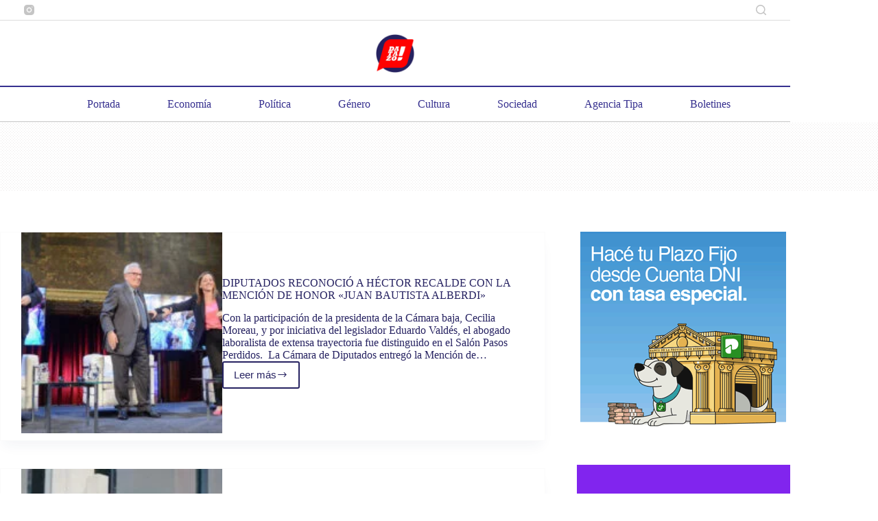

--- FILE ---
content_type: text/html; charset=UTF-8
request_url: https://quedatazo.com/tag/mencion-de-honor/
body_size: 18373
content:
<!doctype html>
<html lang="es">
<head>
	
	<meta charset="UTF-8">
	<meta name="viewport" content="width=device-width, initial-scale=1, maximum-scale=5, viewport-fit=cover">
	<link rel="profile" href="https://gmpg.org/xfn/11">

	<meta name='robots' content='index, follow, max-image-preview:large, max-snippet:-1, max-video-preview:-1' />

	<!-- This site is optimized with the Yoast SEO plugin v26.8 - https://yoast.com/product/yoast-seo-wordpress/ -->
	<title>Mención de honor archivos - Datazo Argentina</title>
	<link rel="canonical" href="https://quedatazo.com/tag/mencion-de-honor/" />
	<meta property="og:locale" content="es_ES" />
	<meta property="og:type" content="article" />
	<meta property="og:title" content="Mención de honor archivos - Datazo Argentina" />
	<meta property="og:url" content="https://quedatazo.com/tag/mencion-de-honor/" />
	<meta property="og:site_name" content="Datazo Argentina" />
	<meta name="twitter:card" content="summary_large_image" />
	<meta name="twitter:site" content="@datazoar" />
	<script type="application/ld+json" class="yoast-schema-graph">{"@context":"https://schema.org","@graph":[{"@type":"CollectionPage","@id":"https://quedatazo.com/tag/mencion-de-honor/","url":"https://quedatazo.com/tag/mencion-de-honor/","name":"Mención de honor archivos - Datazo Argentina","isPartOf":{"@id":"https://quedatazo.com/#website"},"primaryImageOfPage":{"@id":"https://quedatazo.com/tag/mencion-de-honor/#primaryimage"},"image":{"@id":"https://quedatazo.com/tag/mencion-de-honor/#primaryimage"},"thumbnailUrl":"https://quedatazo.com/wp-content/uploads/2022/10/17-10-22-mencion-de-honor.jpg","breadcrumb":{"@id":"https://quedatazo.com/tag/mencion-de-honor/#breadcrumb"},"inLanguage":"es"},{"@type":"ImageObject","inLanguage":"es","@id":"https://quedatazo.com/tag/mencion-de-honor/#primaryimage","url":"https://quedatazo.com/wp-content/uploads/2022/10/17-10-22-mencion-de-honor.jpg","contentUrl":"https://quedatazo.com/wp-content/uploads/2022/10/17-10-22-mencion-de-honor.jpg","width":720,"height":420},{"@type":"BreadcrumbList","@id":"https://quedatazo.com/tag/mencion-de-honor/#breadcrumb","itemListElement":[{"@type":"ListItem","position":1,"name":"Portada","item":"https://quedatazo.com/"},{"@type":"ListItem","position":2,"name":"Mención de honor"}]},{"@type":"WebSite","@id":"https://quedatazo.com/#website","url":"https://quedatazo.com/","name":"Datazo Argentina","description":"Videos de Economía | Política | Cultura | Género","publisher":{"@id":"https://quedatazo.com/#organization"},"potentialAction":[{"@type":"SearchAction","target":{"@type":"EntryPoint","urlTemplate":"https://quedatazo.com/?s={search_term_string}"},"query-input":{"@type":"PropertyValueSpecification","valueRequired":true,"valueName":"search_term_string"}}],"inLanguage":"es"},{"@type":"Organization","@id":"https://quedatazo.com/#organization","name":"Datazo","url":"https://quedatazo.com/","logo":{"@type":"ImageObject","inLanguage":"es","@id":"https://quedatazo.com/#/schema/logo/image/","url":"https://quedatazo.com/wp-content/uploads/2019/07/logo-Datazo.png","contentUrl":"https://quedatazo.com/wp-content/uploads/2019/07/logo-Datazo.png","width":320,"height":320,"caption":"Datazo"},"image":{"@id":"https://quedatazo.com/#/schema/logo/image/"},"sameAs":["https://www.facebook.com/DatazoAR/","https://x.com/datazoar","https://www.instagram.com/datazoarg/","https://www.youtube.com/channel/UCJs9i0k42k4qFSFlTc-7mQw"]}]}</script>
	<!-- / Yoast SEO plugin. -->


<link rel='dns-prefetch' href='//fonts.googleapis.com' />
<link rel="alternate" type="application/rss+xml" title="Datazo Argentina &raquo; Feed" href="https://quedatazo.com/feed/" />
<link rel="alternate" type="application/rss+xml" title="Datazo Argentina &raquo; Feed de los comentarios" href="https://quedatazo.com/comments/feed/" />
<link rel="alternate" type="application/rss+xml" title="Datazo Argentina &raquo; Etiqueta Mención de honor del feed" href="https://quedatazo.com/tag/mencion-de-honor/feed/" />
		<!-- This site uses the Google Analytics by ExactMetrics plugin v8.11.1 - Using Analytics tracking - https://www.exactmetrics.com/ -->
							<script src="//www.googletagmanager.com/gtag/js?id=G-F86ZNKXXN8"  data-cfasync="false" data-wpfc-render="false" async></script>
			<script data-cfasync="false" data-wpfc-render="false">
				var em_version = '8.11.1';
				var em_track_user = true;
				var em_no_track_reason = '';
								var ExactMetricsDefaultLocations = {"page_location":"https:\/\/quedatazo.com\/tag\/mencion-de-honor\/"};
								if ( typeof ExactMetricsPrivacyGuardFilter === 'function' ) {
					var ExactMetricsLocations = (typeof ExactMetricsExcludeQuery === 'object') ? ExactMetricsPrivacyGuardFilter( ExactMetricsExcludeQuery ) : ExactMetricsPrivacyGuardFilter( ExactMetricsDefaultLocations );
				} else {
					var ExactMetricsLocations = (typeof ExactMetricsExcludeQuery === 'object') ? ExactMetricsExcludeQuery : ExactMetricsDefaultLocations;
				}

								var disableStrs = [
										'ga-disable-G-F86ZNKXXN8',
									];

				/* Function to detect opted out users */
				function __gtagTrackerIsOptedOut() {
					for (var index = 0; index < disableStrs.length; index++) {
						if (document.cookie.indexOf(disableStrs[index] + '=true') > -1) {
							return true;
						}
					}

					return false;
				}

				/* Disable tracking if the opt-out cookie exists. */
				if (__gtagTrackerIsOptedOut()) {
					for (var index = 0; index < disableStrs.length; index++) {
						window[disableStrs[index]] = true;
					}
				}

				/* Opt-out function */
				function __gtagTrackerOptout() {
					for (var index = 0; index < disableStrs.length; index++) {
						document.cookie = disableStrs[index] + '=true; expires=Thu, 31 Dec 2099 23:59:59 UTC; path=/';
						window[disableStrs[index]] = true;
					}
				}

				if ('undefined' === typeof gaOptout) {
					function gaOptout() {
						__gtagTrackerOptout();
					}
				}
								window.dataLayer = window.dataLayer || [];

				window.ExactMetricsDualTracker = {
					helpers: {},
					trackers: {},
				};
				if (em_track_user) {
					function __gtagDataLayer() {
						dataLayer.push(arguments);
					}

					function __gtagTracker(type, name, parameters) {
						if (!parameters) {
							parameters = {};
						}

						if (parameters.send_to) {
							__gtagDataLayer.apply(null, arguments);
							return;
						}

						if (type === 'event') {
														parameters.send_to = exactmetrics_frontend.v4_id;
							var hookName = name;
							if (typeof parameters['event_category'] !== 'undefined') {
								hookName = parameters['event_category'] + ':' + name;
							}

							if (typeof ExactMetricsDualTracker.trackers[hookName] !== 'undefined') {
								ExactMetricsDualTracker.trackers[hookName](parameters);
							} else {
								__gtagDataLayer('event', name, parameters);
							}
							
						} else {
							__gtagDataLayer.apply(null, arguments);
						}
					}

					__gtagTracker('js', new Date());
					__gtagTracker('set', {
						'developer_id.dNDMyYj': true,
											});
					if ( ExactMetricsLocations.page_location ) {
						__gtagTracker('set', ExactMetricsLocations);
					}
										__gtagTracker('config', 'G-F86ZNKXXN8', {"forceSSL":"true"} );
										window.gtag = __gtagTracker;										(function () {
						/* https://developers.google.com/analytics/devguides/collection/analyticsjs/ */
						/* ga and __gaTracker compatibility shim. */
						var noopfn = function () {
							return null;
						};
						var newtracker = function () {
							return new Tracker();
						};
						var Tracker = function () {
							return null;
						};
						var p = Tracker.prototype;
						p.get = noopfn;
						p.set = noopfn;
						p.send = function () {
							var args = Array.prototype.slice.call(arguments);
							args.unshift('send');
							__gaTracker.apply(null, args);
						};
						var __gaTracker = function () {
							var len = arguments.length;
							if (len === 0) {
								return;
							}
							var f = arguments[len - 1];
							if (typeof f !== 'object' || f === null || typeof f.hitCallback !== 'function') {
								if ('send' === arguments[0]) {
									var hitConverted, hitObject = false, action;
									if ('event' === arguments[1]) {
										if ('undefined' !== typeof arguments[3]) {
											hitObject = {
												'eventAction': arguments[3],
												'eventCategory': arguments[2],
												'eventLabel': arguments[4],
												'value': arguments[5] ? arguments[5] : 1,
											}
										}
									}
									if ('pageview' === arguments[1]) {
										if ('undefined' !== typeof arguments[2]) {
											hitObject = {
												'eventAction': 'page_view',
												'page_path': arguments[2],
											}
										}
									}
									if (typeof arguments[2] === 'object') {
										hitObject = arguments[2];
									}
									if (typeof arguments[5] === 'object') {
										Object.assign(hitObject, arguments[5]);
									}
									if ('undefined' !== typeof arguments[1].hitType) {
										hitObject = arguments[1];
										if ('pageview' === hitObject.hitType) {
											hitObject.eventAction = 'page_view';
										}
									}
									if (hitObject) {
										action = 'timing' === arguments[1].hitType ? 'timing_complete' : hitObject.eventAction;
										hitConverted = mapArgs(hitObject);
										__gtagTracker('event', action, hitConverted);
									}
								}
								return;
							}

							function mapArgs(args) {
								var arg, hit = {};
								var gaMap = {
									'eventCategory': 'event_category',
									'eventAction': 'event_action',
									'eventLabel': 'event_label',
									'eventValue': 'event_value',
									'nonInteraction': 'non_interaction',
									'timingCategory': 'event_category',
									'timingVar': 'name',
									'timingValue': 'value',
									'timingLabel': 'event_label',
									'page': 'page_path',
									'location': 'page_location',
									'title': 'page_title',
									'referrer' : 'page_referrer',
								};
								for (arg in args) {
																		if (!(!args.hasOwnProperty(arg) || !gaMap.hasOwnProperty(arg))) {
										hit[gaMap[arg]] = args[arg];
									} else {
										hit[arg] = args[arg];
									}
								}
								return hit;
							}

							try {
								f.hitCallback();
							} catch (ex) {
							}
						};
						__gaTracker.create = newtracker;
						__gaTracker.getByName = newtracker;
						__gaTracker.getAll = function () {
							return [];
						};
						__gaTracker.remove = noopfn;
						__gaTracker.loaded = true;
						window['__gaTracker'] = __gaTracker;
					})();
									} else {
										console.log("");
					(function () {
						function __gtagTracker() {
							return null;
						}

						window['__gtagTracker'] = __gtagTracker;
						window['gtag'] = __gtagTracker;
					})();
									}
			</script>
							<!-- / Google Analytics by ExactMetrics -->
		<style id='wp-img-auto-sizes-contain-inline-css'>
img:is([sizes=auto i],[sizes^="auto," i]){contain-intrinsic-size:3000px 1500px}
/*# sourceURL=wp-img-auto-sizes-contain-inline-css */
</style>

<link rel='stylesheet' id='blocksy-dynamic-global-css' href='https://quedatazo.com/wp-content/uploads/blocksy/css/global.css?ver=93096' media='all' />
<link rel='stylesheet' id='wp-block-library-css' href='https://quedatazo.com/wp-includes/css/dist/block-library/style.min.css?ver=c13e78990e7cf65844ef890ce6f697bb' media='all' />
<style id='global-styles-inline-css'>
:root{--wp--preset--aspect-ratio--square: 1;--wp--preset--aspect-ratio--4-3: 4/3;--wp--preset--aspect-ratio--3-4: 3/4;--wp--preset--aspect-ratio--3-2: 3/2;--wp--preset--aspect-ratio--2-3: 2/3;--wp--preset--aspect-ratio--16-9: 16/9;--wp--preset--aspect-ratio--9-16: 9/16;--wp--preset--color--black: #000000;--wp--preset--color--cyan-bluish-gray: #abb8c3;--wp--preset--color--white: #ffffff;--wp--preset--color--pale-pink: #f78da7;--wp--preset--color--vivid-red: #cf2e2e;--wp--preset--color--luminous-vivid-orange: #ff6900;--wp--preset--color--luminous-vivid-amber: #fcb900;--wp--preset--color--light-green-cyan: #7bdcb5;--wp--preset--color--vivid-green-cyan: #00d084;--wp--preset--color--pale-cyan-blue: #8ed1fc;--wp--preset--color--vivid-cyan-blue: #0693e3;--wp--preset--color--vivid-purple: #9b51e0;--wp--preset--color--palette-color-1: var(--theme-palette-color-1, #262261);--wp--preset--color--palette-color-2: var(--theme-palette-color-2, #36308f);--wp--preset--color--palette-color-3: var(--theme-palette-color-3, #ed2024);--wp--preset--color--palette-color-4: var(--theme-palette-color-4, #000000);--wp--preset--color--palette-color-5: var(--theme-palette-color-5, #ffffff);--wp--preset--color--palette-color-6: var(--theme-palette-color-6, #c5c5c5);--wp--preset--color--palette-color-7: var(--theme-palette-color-7, #6c6c6c);--wp--preset--color--palette-color-8: var(--theme-palette-color-8, #3e3e3e);--wp--preset--gradient--vivid-cyan-blue-to-vivid-purple: linear-gradient(135deg,rgb(6,147,227) 0%,rgb(155,81,224) 100%);--wp--preset--gradient--light-green-cyan-to-vivid-green-cyan: linear-gradient(135deg,rgb(122,220,180) 0%,rgb(0,208,130) 100%);--wp--preset--gradient--luminous-vivid-amber-to-luminous-vivid-orange: linear-gradient(135deg,rgb(252,185,0) 0%,rgb(255,105,0) 100%);--wp--preset--gradient--luminous-vivid-orange-to-vivid-red: linear-gradient(135deg,rgb(255,105,0) 0%,rgb(207,46,46) 100%);--wp--preset--gradient--very-light-gray-to-cyan-bluish-gray: linear-gradient(135deg,rgb(238,238,238) 0%,rgb(169,184,195) 100%);--wp--preset--gradient--cool-to-warm-spectrum: linear-gradient(135deg,rgb(74,234,220) 0%,rgb(151,120,209) 20%,rgb(207,42,186) 40%,rgb(238,44,130) 60%,rgb(251,105,98) 80%,rgb(254,248,76) 100%);--wp--preset--gradient--blush-light-purple: linear-gradient(135deg,rgb(255,206,236) 0%,rgb(152,150,240) 100%);--wp--preset--gradient--blush-bordeaux: linear-gradient(135deg,rgb(254,205,165) 0%,rgb(254,45,45) 50%,rgb(107,0,62) 100%);--wp--preset--gradient--luminous-dusk: linear-gradient(135deg,rgb(255,203,112) 0%,rgb(199,81,192) 50%,rgb(65,88,208) 100%);--wp--preset--gradient--pale-ocean: linear-gradient(135deg,rgb(255,245,203) 0%,rgb(182,227,212) 50%,rgb(51,167,181) 100%);--wp--preset--gradient--electric-grass: linear-gradient(135deg,rgb(202,248,128) 0%,rgb(113,206,126) 100%);--wp--preset--gradient--midnight: linear-gradient(135deg,rgb(2,3,129) 0%,rgb(40,116,252) 100%);--wp--preset--gradient--juicy-peach: linear-gradient(to right, #ffecd2 0%, #fcb69f 100%);--wp--preset--gradient--young-passion: linear-gradient(to right, #ff8177 0%, #ff867a 0%, #ff8c7f 21%, #f99185 52%, #cf556c 78%, #b12a5b 100%);--wp--preset--gradient--true-sunset: linear-gradient(to right, #fa709a 0%, #fee140 100%);--wp--preset--gradient--morpheus-den: linear-gradient(to top, #30cfd0 0%, #330867 100%);--wp--preset--gradient--plum-plate: linear-gradient(135deg, #667eea 0%, #764ba2 100%);--wp--preset--gradient--aqua-splash: linear-gradient(15deg, #13547a 0%, #80d0c7 100%);--wp--preset--gradient--love-kiss: linear-gradient(to top, #ff0844 0%, #ffb199 100%);--wp--preset--gradient--new-retrowave: linear-gradient(to top, #3b41c5 0%, #a981bb 49%, #ffc8a9 100%);--wp--preset--gradient--plum-bath: linear-gradient(to top, #cc208e 0%, #6713d2 100%);--wp--preset--gradient--high-flight: linear-gradient(to right, #0acffe 0%, #495aff 100%);--wp--preset--gradient--teen-party: linear-gradient(-225deg, #FF057C 0%, #8D0B93 50%, #321575 100%);--wp--preset--gradient--fabled-sunset: linear-gradient(-225deg, #231557 0%, #44107A 29%, #FF1361 67%, #FFF800 100%);--wp--preset--gradient--arielle-smile: radial-gradient(circle 248px at center, #16d9e3 0%, #30c7ec 47%, #46aef7 100%);--wp--preset--gradient--itmeo-branding: linear-gradient(180deg, #2af598 0%, #009efd 100%);--wp--preset--gradient--deep-blue: linear-gradient(to right, #6a11cb 0%, #2575fc 100%);--wp--preset--gradient--strong-bliss: linear-gradient(to right, #f78ca0 0%, #f9748f 19%, #fd868c 60%, #fe9a8b 100%);--wp--preset--gradient--sweet-period: linear-gradient(to top, #3f51b1 0%, #5a55ae 13%, #7b5fac 25%, #8f6aae 38%, #a86aa4 50%, #cc6b8e 62%, #f18271 75%, #f3a469 87%, #f7c978 100%);--wp--preset--gradient--purple-division: linear-gradient(to top, #7028e4 0%, #e5b2ca 100%);--wp--preset--gradient--cold-evening: linear-gradient(to top, #0c3483 0%, #a2b6df 100%, #6b8cce 100%, #a2b6df 100%);--wp--preset--gradient--mountain-rock: linear-gradient(to right, #868f96 0%, #596164 100%);--wp--preset--gradient--desert-hump: linear-gradient(to top, #c79081 0%, #dfa579 100%);--wp--preset--gradient--ethernal-constance: linear-gradient(to top, #09203f 0%, #537895 100%);--wp--preset--gradient--happy-memories: linear-gradient(-60deg, #ff5858 0%, #f09819 100%);--wp--preset--gradient--grown-early: linear-gradient(to top, #0ba360 0%, #3cba92 100%);--wp--preset--gradient--morning-salad: linear-gradient(-225deg, #B7F8DB 0%, #50A7C2 100%);--wp--preset--gradient--night-call: linear-gradient(-225deg, #AC32E4 0%, #7918F2 48%, #4801FF 100%);--wp--preset--gradient--mind-crawl: linear-gradient(-225deg, #473B7B 0%, #3584A7 51%, #30D2BE 100%);--wp--preset--gradient--angel-care: linear-gradient(-225deg, #FFE29F 0%, #FFA99F 48%, #FF719A 100%);--wp--preset--gradient--juicy-cake: linear-gradient(to top, #e14fad 0%, #f9d423 100%);--wp--preset--gradient--rich-metal: linear-gradient(to right, #d7d2cc 0%, #304352 100%);--wp--preset--gradient--mole-hall: linear-gradient(-20deg, #616161 0%, #9bc5c3 100%);--wp--preset--gradient--cloudy-knoxville: linear-gradient(120deg, #fdfbfb 0%, #ebedee 100%);--wp--preset--gradient--soft-grass: linear-gradient(to top, #c1dfc4 0%, #deecdd 100%);--wp--preset--gradient--saint-petersburg: linear-gradient(135deg, #f5f7fa 0%, #c3cfe2 100%);--wp--preset--gradient--everlasting-sky: linear-gradient(135deg, #fdfcfb 0%, #e2d1c3 100%);--wp--preset--gradient--kind-steel: linear-gradient(-20deg, #e9defa 0%, #fbfcdb 100%);--wp--preset--gradient--over-sun: linear-gradient(60deg, #abecd6 0%, #fbed96 100%);--wp--preset--gradient--premium-white: linear-gradient(to top, #d5d4d0 0%, #d5d4d0 1%, #eeeeec 31%, #efeeec 75%, #e9e9e7 100%);--wp--preset--gradient--clean-mirror: linear-gradient(45deg, #93a5cf 0%, #e4efe9 100%);--wp--preset--gradient--wild-apple: linear-gradient(to top, #d299c2 0%, #fef9d7 100%);--wp--preset--gradient--snow-again: linear-gradient(to top, #e6e9f0 0%, #eef1f5 100%);--wp--preset--gradient--confident-cloud: linear-gradient(to top, #dad4ec 0%, #dad4ec 1%, #f3e7e9 100%);--wp--preset--gradient--glass-water: linear-gradient(to top, #dfe9f3 0%, white 100%);--wp--preset--gradient--perfect-white: linear-gradient(-225deg, #E3FDF5 0%, #FFE6FA 100%);--wp--preset--font-size--small: 13px;--wp--preset--font-size--medium: 20px;--wp--preset--font-size--large: clamp(22px, 1.375rem + ((1vw - 3.2px) * 0.625), 30px);--wp--preset--font-size--x-large: clamp(30px, 1.875rem + ((1vw - 3.2px) * 1.563), 50px);--wp--preset--font-size--xx-large: clamp(45px, 2.813rem + ((1vw - 3.2px) * 2.734), 80px);--wp--preset--spacing--20: 0.44rem;--wp--preset--spacing--30: 0.67rem;--wp--preset--spacing--40: 1rem;--wp--preset--spacing--50: 1.5rem;--wp--preset--spacing--60: 2.25rem;--wp--preset--spacing--70: 3.38rem;--wp--preset--spacing--80: 5.06rem;--wp--preset--shadow--natural: 6px 6px 9px rgba(0, 0, 0, 0.2);--wp--preset--shadow--deep: 12px 12px 50px rgba(0, 0, 0, 0.4);--wp--preset--shadow--sharp: 6px 6px 0px rgba(0, 0, 0, 0.2);--wp--preset--shadow--outlined: 6px 6px 0px -3px rgb(255, 255, 255), 6px 6px rgb(0, 0, 0);--wp--preset--shadow--crisp: 6px 6px 0px rgb(0, 0, 0);}:root { --wp--style--global--content-size: var(--theme-block-max-width);--wp--style--global--wide-size: var(--theme-block-wide-max-width); }:where(body) { margin: 0; }.wp-site-blocks > .alignleft { float: left; margin-right: 2em; }.wp-site-blocks > .alignright { float: right; margin-left: 2em; }.wp-site-blocks > .aligncenter { justify-content: center; margin-left: auto; margin-right: auto; }:where(.wp-site-blocks) > * { margin-block-start: var(--theme-content-spacing); margin-block-end: 0; }:where(.wp-site-blocks) > :first-child { margin-block-start: 0; }:where(.wp-site-blocks) > :last-child { margin-block-end: 0; }:root { --wp--style--block-gap: var(--theme-content-spacing); }:root :where(.is-layout-flow) > :first-child{margin-block-start: 0;}:root :where(.is-layout-flow) > :last-child{margin-block-end: 0;}:root :where(.is-layout-flow) > *{margin-block-start: var(--theme-content-spacing);margin-block-end: 0;}:root :where(.is-layout-constrained) > :first-child{margin-block-start: 0;}:root :where(.is-layout-constrained) > :last-child{margin-block-end: 0;}:root :where(.is-layout-constrained) > *{margin-block-start: var(--theme-content-spacing);margin-block-end: 0;}:root :where(.is-layout-flex){gap: var(--theme-content-spacing);}:root :where(.is-layout-grid){gap: var(--theme-content-spacing);}.is-layout-flow > .alignleft{float: left;margin-inline-start: 0;margin-inline-end: 2em;}.is-layout-flow > .alignright{float: right;margin-inline-start: 2em;margin-inline-end: 0;}.is-layout-flow > .aligncenter{margin-left: auto !important;margin-right: auto !important;}.is-layout-constrained > .alignleft{float: left;margin-inline-start: 0;margin-inline-end: 2em;}.is-layout-constrained > .alignright{float: right;margin-inline-start: 2em;margin-inline-end: 0;}.is-layout-constrained > .aligncenter{margin-left: auto !important;margin-right: auto !important;}.is-layout-constrained > :where(:not(.alignleft):not(.alignright):not(.alignfull)){max-width: var(--wp--style--global--content-size);margin-left: auto !important;margin-right: auto !important;}.is-layout-constrained > .alignwide{max-width: var(--wp--style--global--wide-size);}body .is-layout-flex{display: flex;}.is-layout-flex{flex-wrap: wrap;align-items: center;}.is-layout-flex > :is(*, div){margin: 0;}body .is-layout-grid{display: grid;}.is-layout-grid > :is(*, div){margin: 0;}body{padding-top: 0px;padding-right: 0px;padding-bottom: 0px;padding-left: 0px;}:root :where(.wp-element-button, .wp-block-button__link){font-style: inherit;font-weight: inherit;letter-spacing: inherit;text-transform: inherit;}.has-black-color{color: var(--wp--preset--color--black) !important;}.has-cyan-bluish-gray-color{color: var(--wp--preset--color--cyan-bluish-gray) !important;}.has-white-color{color: var(--wp--preset--color--white) !important;}.has-pale-pink-color{color: var(--wp--preset--color--pale-pink) !important;}.has-vivid-red-color{color: var(--wp--preset--color--vivid-red) !important;}.has-luminous-vivid-orange-color{color: var(--wp--preset--color--luminous-vivid-orange) !important;}.has-luminous-vivid-amber-color{color: var(--wp--preset--color--luminous-vivid-amber) !important;}.has-light-green-cyan-color{color: var(--wp--preset--color--light-green-cyan) !important;}.has-vivid-green-cyan-color{color: var(--wp--preset--color--vivid-green-cyan) !important;}.has-pale-cyan-blue-color{color: var(--wp--preset--color--pale-cyan-blue) !important;}.has-vivid-cyan-blue-color{color: var(--wp--preset--color--vivid-cyan-blue) !important;}.has-vivid-purple-color{color: var(--wp--preset--color--vivid-purple) !important;}.has-palette-color-1-color{color: var(--wp--preset--color--palette-color-1) !important;}.has-palette-color-2-color{color: var(--wp--preset--color--palette-color-2) !important;}.has-palette-color-3-color{color: var(--wp--preset--color--palette-color-3) !important;}.has-palette-color-4-color{color: var(--wp--preset--color--palette-color-4) !important;}.has-palette-color-5-color{color: var(--wp--preset--color--palette-color-5) !important;}.has-palette-color-6-color{color: var(--wp--preset--color--palette-color-6) !important;}.has-palette-color-7-color{color: var(--wp--preset--color--palette-color-7) !important;}.has-palette-color-8-color{color: var(--wp--preset--color--palette-color-8) !important;}.has-black-background-color{background-color: var(--wp--preset--color--black) !important;}.has-cyan-bluish-gray-background-color{background-color: var(--wp--preset--color--cyan-bluish-gray) !important;}.has-white-background-color{background-color: var(--wp--preset--color--white) !important;}.has-pale-pink-background-color{background-color: var(--wp--preset--color--pale-pink) !important;}.has-vivid-red-background-color{background-color: var(--wp--preset--color--vivid-red) !important;}.has-luminous-vivid-orange-background-color{background-color: var(--wp--preset--color--luminous-vivid-orange) !important;}.has-luminous-vivid-amber-background-color{background-color: var(--wp--preset--color--luminous-vivid-amber) !important;}.has-light-green-cyan-background-color{background-color: var(--wp--preset--color--light-green-cyan) !important;}.has-vivid-green-cyan-background-color{background-color: var(--wp--preset--color--vivid-green-cyan) !important;}.has-pale-cyan-blue-background-color{background-color: var(--wp--preset--color--pale-cyan-blue) !important;}.has-vivid-cyan-blue-background-color{background-color: var(--wp--preset--color--vivid-cyan-blue) !important;}.has-vivid-purple-background-color{background-color: var(--wp--preset--color--vivid-purple) !important;}.has-palette-color-1-background-color{background-color: var(--wp--preset--color--palette-color-1) !important;}.has-palette-color-2-background-color{background-color: var(--wp--preset--color--palette-color-2) !important;}.has-palette-color-3-background-color{background-color: var(--wp--preset--color--palette-color-3) !important;}.has-palette-color-4-background-color{background-color: var(--wp--preset--color--palette-color-4) !important;}.has-palette-color-5-background-color{background-color: var(--wp--preset--color--palette-color-5) !important;}.has-palette-color-6-background-color{background-color: var(--wp--preset--color--palette-color-6) !important;}.has-palette-color-7-background-color{background-color: var(--wp--preset--color--palette-color-7) !important;}.has-palette-color-8-background-color{background-color: var(--wp--preset--color--palette-color-8) !important;}.has-black-border-color{border-color: var(--wp--preset--color--black) !important;}.has-cyan-bluish-gray-border-color{border-color: var(--wp--preset--color--cyan-bluish-gray) !important;}.has-white-border-color{border-color: var(--wp--preset--color--white) !important;}.has-pale-pink-border-color{border-color: var(--wp--preset--color--pale-pink) !important;}.has-vivid-red-border-color{border-color: var(--wp--preset--color--vivid-red) !important;}.has-luminous-vivid-orange-border-color{border-color: var(--wp--preset--color--luminous-vivid-orange) !important;}.has-luminous-vivid-amber-border-color{border-color: var(--wp--preset--color--luminous-vivid-amber) !important;}.has-light-green-cyan-border-color{border-color: var(--wp--preset--color--light-green-cyan) !important;}.has-vivid-green-cyan-border-color{border-color: var(--wp--preset--color--vivid-green-cyan) !important;}.has-pale-cyan-blue-border-color{border-color: var(--wp--preset--color--pale-cyan-blue) !important;}.has-vivid-cyan-blue-border-color{border-color: var(--wp--preset--color--vivid-cyan-blue) !important;}.has-vivid-purple-border-color{border-color: var(--wp--preset--color--vivid-purple) !important;}.has-palette-color-1-border-color{border-color: var(--wp--preset--color--palette-color-1) !important;}.has-palette-color-2-border-color{border-color: var(--wp--preset--color--palette-color-2) !important;}.has-palette-color-3-border-color{border-color: var(--wp--preset--color--palette-color-3) !important;}.has-palette-color-4-border-color{border-color: var(--wp--preset--color--palette-color-4) !important;}.has-palette-color-5-border-color{border-color: var(--wp--preset--color--palette-color-5) !important;}.has-palette-color-6-border-color{border-color: var(--wp--preset--color--palette-color-6) !important;}.has-palette-color-7-border-color{border-color: var(--wp--preset--color--palette-color-7) !important;}.has-palette-color-8-border-color{border-color: var(--wp--preset--color--palette-color-8) !important;}.has-vivid-cyan-blue-to-vivid-purple-gradient-background{background: var(--wp--preset--gradient--vivid-cyan-blue-to-vivid-purple) !important;}.has-light-green-cyan-to-vivid-green-cyan-gradient-background{background: var(--wp--preset--gradient--light-green-cyan-to-vivid-green-cyan) !important;}.has-luminous-vivid-amber-to-luminous-vivid-orange-gradient-background{background: var(--wp--preset--gradient--luminous-vivid-amber-to-luminous-vivid-orange) !important;}.has-luminous-vivid-orange-to-vivid-red-gradient-background{background: var(--wp--preset--gradient--luminous-vivid-orange-to-vivid-red) !important;}.has-very-light-gray-to-cyan-bluish-gray-gradient-background{background: var(--wp--preset--gradient--very-light-gray-to-cyan-bluish-gray) !important;}.has-cool-to-warm-spectrum-gradient-background{background: var(--wp--preset--gradient--cool-to-warm-spectrum) !important;}.has-blush-light-purple-gradient-background{background: var(--wp--preset--gradient--blush-light-purple) !important;}.has-blush-bordeaux-gradient-background{background: var(--wp--preset--gradient--blush-bordeaux) !important;}.has-luminous-dusk-gradient-background{background: var(--wp--preset--gradient--luminous-dusk) !important;}.has-pale-ocean-gradient-background{background: var(--wp--preset--gradient--pale-ocean) !important;}.has-electric-grass-gradient-background{background: var(--wp--preset--gradient--electric-grass) !important;}.has-midnight-gradient-background{background: var(--wp--preset--gradient--midnight) !important;}.has-juicy-peach-gradient-background{background: var(--wp--preset--gradient--juicy-peach) !important;}.has-young-passion-gradient-background{background: var(--wp--preset--gradient--young-passion) !important;}.has-true-sunset-gradient-background{background: var(--wp--preset--gradient--true-sunset) !important;}.has-morpheus-den-gradient-background{background: var(--wp--preset--gradient--morpheus-den) !important;}.has-plum-plate-gradient-background{background: var(--wp--preset--gradient--plum-plate) !important;}.has-aqua-splash-gradient-background{background: var(--wp--preset--gradient--aqua-splash) !important;}.has-love-kiss-gradient-background{background: var(--wp--preset--gradient--love-kiss) !important;}.has-new-retrowave-gradient-background{background: var(--wp--preset--gradient--new-retrowave) !important;}.has-plum-bath-gradient-background{background: var(--wp--preset--gradient--plum-bath) !important;}.has-high-flight-gradient-background{background: var(--wp--preset--gradient--high-flight) !important;}.has-teen-party-gradient-background{background: var(--wp--preset--gradient--teen-party) !important;}.has-fabled-sunset-gradient-background{background: var(--wp--preset--gradient--fabled-sunset) !important;}.has-arielle-smile-gradient-background{background: var(--wp--preset--gradient--arielle-smile) !important;}.has-itmeo-branding-gradient-background{background: var(--wp--preset--gradient--itmeo-branding) !important;}.has-deep-blue-gradient-background{background: var(--wp--preset--gradient--deep-blue) !important;}.has-strong-bliss-gradient-background{background: var(--wp--preset--gradient--strong-bliss) !important;}.has-sweet-period-gradient-background{background: var(--wp--preset--gradient--sweet-period) !important;}.has-purple-division-gradient-background{background: var(--wp--preset--gradient--purple-division) !important;}.has-cold-evening-gradient-background{background: var(--wp--preset--gradient--cold-evening) !important;}.has-mountain-rock-gradient-background{background: var(--wp--preset--gradient--mountain-rock) !important;}.has-desert-hump-gradient-background{background: var(--wp--preset--gradient--desert-hump) !important;}.has-ethernal-constance-gradient-background{background: var(--wp--preset--gradient--ethernal-constance) !important;}.has-happy-memories-gradient-background{background: var(--wp--preset--gradient--happy-memories) !important;}.has-grown-early-gradient-background{background: var(--wp--preset--gradient--grown-early) !important;}.has-morning-salad-gradient-background{background: var(--wp--preset--gradient--morning-salad) !important;}.has-night-call-gradient-background{background: var(--wp--preset--gradient--night-call) !important;}.has-mind-crawl-gradient-background{background: var(--wp--preset--gradient--mind-crawl) !important;}.has-angel-care-gradient-background{background: var(--wp--preset--gradient--angel-care) !important;}.has-juicy-cake-gradient-background{background: var(--wp--preset--gradient--juicy-cake) !important;}.has-rich-metal-gradient-background{background: var(--wp--preset--gradient--rich-metal) !important;}.has-mole-hall-gradient-background{background: var(--wp--preset--gradient--mole-hall) !important;}.has-cloudy-knoxville-gradient-background{background: var(--wp--preset--gradient--cloudy-knoxville) !important;}.has-soft-grass-gradient-background{background: var(--wp--preset--gradient--soft-grass) !important;}.has-saint-petersburg-gradient-background{background: var(--wp--preset--gradient--saint-petersburg) !important;}.has-everlasting-sky-gradient-background{background: var(--wp--preset--gradient--everlasting-sky) !important;}.has-kind-steel-gradient-background{background: var(--wp--preset--gradient--kind-steel) !important;}.has-over-sun-gradient-background{background: var(--wp--preset--gradient--over-sun) !important;}.has-premium-white-gradient-background{background: var(--wp--preset--gradient--premium-white) !important;}.has-clean-mirror-gradient-background{background: var(--wp--preset--gradient--clean-mirror) !important;}.has-wild-apple-gradient-background{background: var(--wp--preset--gradient--wild-apple) !important;}.has-snow-again-gradient-background{background: var(--wp--preset--gradient--snow-again) !important;}.has-confident-cloud-gradient-background{background: var(--wp--preset--gradient--confident-cloud) !important;}.has-glass-water-gradient-background{background: var(--wp--preset--gradient--glass-water) !important;}.has-perfect-white-gradient-background{background: var(--wp--preset--gradient--perfect-white) !important;}.has-small-font-size{font-size: var(--wp--preset--font-size--small) !important;}.has-medium-font-size{font-size: var(--wp--preset--font-size--medium) !important;}.has-large-font-size{font-size: var(--wp--preset--font-size--large) !important;}.has-x-large-font-size{font-size: var(--wp--preset--font-size--x-large) !important;}.has-xx-large-font-size{font-size: var(--wp--preset--font-size--xx-large) !important;}
:root :where(.wp-block-pullquote){font-size: clamp(0.984em, 0.984rem + ((1vw - 0.2em) * 0.645), 1.5em);line-height: 1.6;}
/*# sourceURL=global-styles-inline-css */
</style>
<link rel='stylesheet' id='sow-image-default-113ccd71f3e6-css' href='https://quedatazo.com/wp-content/uploads/siteorigin-widgets/sow-image-default-113ccd71f3e6.css?ver=c13e78990e7cf65844ef890ce6f697bb' media='all' />
<link rel='stylesheet' id='sow-image-default-c67d20f9f743-css' href='https://quedatazo.com/wp-content/uploads/siteorigin-widgets/sow-image-default-c67d20f9f743.css?ver=c13e78990e7cf65844ef890ce6f697bb' media='all' />
<link rel='stylesheet' id='blocksy-fonts-font-source-google-css' href='https://fonts.googleapis.com/css2?family=Barlow:wght@400;500;700&#038;display=swap' media='all' />
<link rel='stylesheet' id='ct-main-styles-css' href='https://quedatazo.com/wp-content/themes/blocksy/static/bundle/main.min.css?ver=2.1.25' media='all' />
<link rel='stylesheet' id='ct-page-title-styles-css' href='https://quedatazo.com/wp-content/themes/blocksy/static/bundle/page-title.min.css?ver=2.1.25' media='all' />
<link rel='stylesheet' id='ct-sidebar-styles-css' href='https://quedatazo.com/wp-content/themes/blocksy/static/bundle/sidebar.min.css?ver=2.1.25' media='all' />
<link rel='stylesheet' id='ct-elementor-styles-css' href='https://quedatazo.com/wp-content/themes/blocksy/static/bundle/elementor-frontend.min.css?ver=2.1.25' media='all' />
<script async src="https://quedatazo.com/wp-content/plugins/burst-statistics/assets/js/timeme/timeme.min.js?ver=1769155320" id="burst-timeme-js"></script>
<script async src="https://quedatazo.com/wp-content/uploads/burst/js/burst.min.js?ver=1769370932" id="burst-js"></script>
<script src="https://quedatazo.com/wp-content/plugins/google-analytics-dashboard-for-wp/assets/js/frontend-gtag.min.js?ver=8.11.1" id="exactmetrics-frontend-script-js" async data-wp-strategy="async"></script>
<script data-cfasync="false" data-wpfc-render="false" id='exactmetrics-frontend-script-js-extra'>var exactmetrics_frontend = {"js_events_tracking":"true","download_extensions":"zip,mp3,mpeg,pdf,docx,pptx,xlsx,rar","inbound_paths":"[{\"path\":\"\\\/go\\\/\",\"label\":\"affiliate\"},{\"path\":\"\\\/recommend\\\/\",\"label\":\"affiliate\"}]","home_url":"https:\/\/quedatazo.com","hash_tracking":"false","v4_id":"G-F86ZNKXXN8"};</script>
<script src="https://quedatazo.com/wp-includes/js/tinymce/tinymce.min.js?ver=49110-20250317" id="wp-tinymce-root-js"></script>
<script src="https://quedatazo.com/wp-includes/js/tinymce/plugins/compat3x/plugin.min.js?ver=49110-20250317" id="wp-tinymce-js"></script>
<script src="https://quedatazo.com/wp-includes/js/jquery/jquery.min.js?ver=3.7.1" id="jquery-core-js"></script>
<script src="https://quedatazo.com/wp-includes/js/jquery/jquery-migrate.min.js?ver=3.4.1" id="jquery-migrate-js"></script>
<link rel="https://api.w.org/" href="https://quedatazo.com/wp-json/" /><link rel="alternate" title="JSON" type="application/json" href="https://quedatazo.com/wp-json/wp/v2/tags/553" /><link rel="EditURI" type="application/rsd+xml" title="RSD" href="https://quedatazo.com/xmlrpc.php?rsd" />
<noscript><link rel='stylesheet' href='https://quedatazo.com/wp-content/themes/blocksy/static/bundle/no-scripts.min.css' type='text/css'></noscript>
<meta name="generator" content="Elementor 3.34.2; features: additional_custom_breakpoints; settings: css_print_method-external, google_font-enabled, font_display-auto">
			<style>
				.e-con.e-parent:nth-of-type(n+4):not(.e-lazyloaded):not(.e-no-lazyload),
				.e-con.e-parent:nth-of-type(n+4):not(.e-lazyloaded):not(.e-no-lazyload) * {
					background-image: none !important;
				}
				@media screen and (max-height: 1024px) {
					.e-con.e-parent:nth-of-type(n+3):not(.e-lazyloaded):not(.e-no-lazyload),
					.e-con.e-parent:nth-of-type(n+3):not(.e-lazyloaded):not(.e-no-lazyload) * {
						background-image: none !important;
					}
				}
				@media screen and (max-height: 640px) {
					.e-con.e-parent:nth-of-type(n+2):not(.e-lazyloaded):not(.e-no-lazyload),
					.e-con.e-parent:nth-of-type(n+2):not(.e-lazyloaded):not(.e-no-lazyload) * {
						background-image: none !important;
					}
				}
			</style>
			<link rel="icon" href="https://quedatazo.com/wp-content/uploads/2021/06/cropped-Logo-FAV-32x32.png" sizes="32x32" />
<link rel="icon" href="https://quedatazo.com/wp-content/uploads/2021/06/cropped-Logo-FAV-192x192.png" sizes="192x192" />
<link rel="apple-touch-icon" href="https://quedatazo.com/wp-content/uploads/2021/06/cropped-Logo-FAV-180x180.png" />
<meta name="msapplication-TileImage" content="https://quedatazo.com/wp-content/uploads/2021/06/cropped-Logo-FAV-270x270.png" />
	</head>


<body data-rsssl=1 class="archive tag tag-mencion-de-honor tag-553 wp-custom-logo wp-embed-responsive wp-theme-blocksy elementor-default elementor-kit-1792 ct-elementor-default-template" data-link="type-2" data-prefix="categories" data-header="type-1:sticky" data-footer="type-1" data-burst_id="553" data-burst_type="tag">

<a class="skip-link screen-reader-text" href="#main">Saltar al contenido</a><div class="ct-drawer-canvas" data-location="start">
		<div id="search-modal" class="ct-panel" data-behaviour="modal" role="dialog" aria-label="Búsqueda en ventana emergente" inert>
			<div class="ct-panel-actions">
				<button class="ct-toggle-close" data-type="type-1" aria-label="Cerrar la ventana modal de búsqueda">
					<svg class="ct-icon" width="12" height="12" viewBox="0 0 15 15"><path d="M1 15a1 1 0 01-.71-.29 1 1 0 010-1.41l5.8-5.8-5.8-5.8A1 1 0 011.7.29l5.8 5.8 5.8-5.8a1 1 0 011.41 1.41l-5.8 5.8 5.8 5.8a1 1 0 01-1.41 1.41l-5.8-5.8-5.8 5.8A1 1 0 011 15z"/></svg>				</button>
			</div>

			<div class="ct-panel-content">
				

<form role="search" method="get" class="ct-search-form"  action="https://quedatazo.com/" aria-haspopup="listbox" data-live-results="thumbs">

	<input
		type="search" class="modal-field"		placeholder="Buscar"
		value=""
		name="s"
		autocomplete="off"
		title="Buscar..."
		aria-label="Buscar..."
			>

	<div class="ct-search-form-controls">
		
		<button type="submit" class="wp-element-button" data-button="icon" aria-label="Botón de búsqueda">
			<svg class="ct-icon ct-search-button-content" aria-hidden="true" width="15" height="15" viewBox="0 0 15 15"><path d="M14.8,13.7L12,11c0.9-1.2,1.5-2.6,1.5-4.2c0-3.7-3-6.8-6.8-6.8S0,3,0,6.8s3,6.8,6.8,6.8c1.6,0,3.1-0.6,4.2-1.5l2.8,2.8c0.1,0.1,0.3,0.2,0.5,0.2s0.4-0.1,0.5-0.2C15.1,14.5,15.1,14,14.8,13.7z M1.5,6.8c0-2.9,2.4-5.2,5.2-5.2S12,3.9,12,6.8S9.6,12,6.8,12S1.5,9.6,1.5,6.8z"/></svg>
			<span class="ct-ajax-loader">
				<svg viewBox="0 0 24 24">
					<circle cx="12" cy="12" r="10" opacity="0.2" fill="none" stroke="currentColor" stroke-miterlimit="10" stroke-width="2"/>

					<path d="m12,2c5.52,0,10,4.48,10,10" fill="none" stroke="currentColor" stroke-linecap="round" stroke-miterlimit="10" stroke-width="2">
						<animateTransform
							attributeName="transform"
							attributeType="XML"
							type="rotate"
							dur="0.6s"
							from="0 12 12"
							to="360 12 12"
							repeatCount="indefinite"
						/>
					</path>
				</svg>
			</span>
		</button>

		
					<input type="hidden" name="ct_post_type" value="post:page">
		
		

			</div>

			<div class="screen-reader-text" aria-live="polite" role="status">
			Sin resultados		</div>
	
</form>


			</div>
		</div>

		<div id="offcanvas" class="ct-panel ct-header" data-behaviour="right-side" role="dialog" aria-label="Panel fuera del lienzo emergente" inert=""><div class="ct-panel-inner">
		<div class="ct-panel-actions">
			
			<button class="ct-toggle-close" data-type="type-1" aria-label="Cerrar el cajón">
				<svg class="ct-icon" width="12" height="12" viewBox="0 0 15 15"><path d="M1 15a1 1 0 01-.71-.29 1 1 0 010-1.41l5.8-5.8-5.8-5.8A1 1 0 011.7.29l5.8 5.8 5.8-5.8a1 1 0 011.41 1.41l-5.8 5.8 5.8 5.8a1 1 0 01-1.41 1.41l-5.8-5.8-5.8 5.8A1 1 0 011 15z"/></svg>
			</button>
		</div>
		<div class="ct-panel-content" data-device="desktop"><div class="ct-panel-content-inner"></div></div><div class="ct-panel-content" data-device="mobile"><div class="ct-panel-content-inner">
<nav
	class="mobile-menu menu-container"
	data-id="mobile-menu" data-interaction="click" data-toggle-type="type-1" data-submenu-dots="yes"	aria-label="Menú blocksy">

	<ul id="menu-menu-blocksy-1" class=""><li class="menu-item menu-item-type-post_type menu-item-object-page menu-item-home menu-item-1339"><a href="https://quedatazo.com/" class="ct-menu-link">Portada</a></li>
<li class="menu-item menu-item-type-taxonomy menu-item-object-category menu-item-1335"><a href="https://quedatazo.com/datazo/economia/" class="ct-menu-link">Economía</a></li>
<li class="menu-item menu-item-type-taxonomy menu-item-object-category menu-item-1337"><a href="https://quedatazo.com/datazo/politica/" class="ct-menu-link">Política</a></li>
<li class="menu-item menu-item-type-taxonomy menu-item-object-category menu-item-1336"><a href="https://quedatazo.com/datazo/genero/" class="ct-menu-link">Género</a></li>
<li class="menu-item menu-item-type-taxonomy menu-item-object-category menu-item-1334"><a href="https://quedatazo.com/datazo/cultura/" class="ct-menu-link">Cultura</a></li>
<li class="menu-item menu-item-type-taxonomy menu-item-object-category menu-item-1338"><a href="https://quedatazo.com/datazo/sociedad/" class="ct-menu-link">Sociedad</a></li>
<li class="menu-item menu-item-type-taxonomy menu-item-object-category menu-item-2839"><a href="https://quedatazo.com/datazo/agencia-tipa/" class="ct-menu-link">Agencia Tipa</a></li>
<li class="menu-item menu-item-type-taxonomy menu-item-object-category menu-item-1333"><a href="https://quedatazo.com/datazo/boletines/" class="ct-menu-link">Boletines</a></li>
</ul></nav>

</div></div></div></div></div>
<div id="main-container">
	<header id="header" class="ct-header" data-id="type-1" itemscope="" itemtype="https://schema.org/WPHeader"><div data-device="desktop"><div data-row="top:boxed" data-column-set="2"><div class="ct-container"><div data-column="start" data-placements="1"><div data-items="primary">
<div
	class="ct-header-socials "
	data-id="socials">

	
		<div class="ct-social-box" data-color="custom" data-icon-size="custom" data-icons-type="simple" >
			
			
							
				<a href="https://www.instagram.com/datazoarg/?hl=es" data-network="instagram" aria-label="Instagram" target="_blank" rel="noopener noreferrer">
					<span class="ct-icon-container">
					<svg
					width="20"
					height="20"
					viewBox="0 0 20 20"
					aria-hidden="true">
						<circle cx="10" cy="10" r="3.3"/>
						<path d="M14.2,0H5.8C2.6,0,0,2.6,0,5.8v8.3C0,17.4,2.6,20,5.8,20h8.3c3.2,0,5.8-2.6,5.8-5.8V5.8C20,2.6,17.4,0,14.2,0zM10,15c-2.8,0-5-2.2-5-5s2.2-5,5-5s5,2.2,5,5S12.8,15,10,15z M15.8,5C15.4,5,15,4.6,15,4.2s0.4-0.8,0.8-0.8s0.8,0.4,0.8,0.8S16.3,5,15.8,5z"/>
					</svg>
				</span>				</a>
			
			
					</div>

	
</div>
</div></div><div data-column="end" data-placements="1"><div data-items="primary">
<button
	class="ct-header-search ct-toggle "
	data-toggle-panel="#search-modal"
	aria-controls="search-modal"
	aria-label="Buscar"
	data-label="left"
	data-id="search">

	<span class="ct-label ct-hidden-sm ct-hidden-md ct-hidden-lg" aria-hidden="true">Buscar</span>

	<svg class="ct-icon" aria-hidden="true" width="15" height="15" viewBox="0 0 15 15"><path d="M14.8,13.7L12,11c0.9-1.2,1.5-2.6,1.5-4.2c0-3.7-3-6.8-6.8-6.8S0,3,0,6.8s3,6.8,6.8,6.8c1.6,0,3.1-0.6,4.2-1.5l2.8,2.8c0.1,0.1,0.3,0.2,0.5,0.2s0.4-0.1,0.5-0.2C15.1,14.5,15.1,14,14.8,13.7z M1.5,6.8c0-2.9,2.4-5.2,5.2-5.2S12,3.9,12,6.8S9.6,12,6.8,12S1.5,9.6,1.5,6.8z"/></svg></button>
</div></div></div></div><div data-row="middle" data-column-set="1"><div class="ct-container"><div data-column="middle"><div data-items="">
<div	class="site-branding"
	data-id="logo"		itemscope="itemscope" itemtype="https://schema.org/Organization">

			<a href="https://quedatazo.com/" class="site-logo-container" rel="home" itemprop="url" ><img fetchpriority="high" width="512" height="512" src="https://quedatazo.com/wp-content/uploads/2019/07/Logo-FAV.png" class="default-logo" alt="Datazo Argentina" decoding="async" srcset="https://quedatazo.com/wp-content/uploads/2019/07/Logo-FAV.png 512w, https://quedatazo.com/wp-content/uploads/2019/07/Logo-FAV-300x300.png 300w, https://quedatazo.com/wp-content/uploads/2019/07/Logo-FAV-150x150.png 150w, https://quedatazo.com/wp-content/uploads/2019/07/Logo-FAV-60x60.png 60w" sizes="(max-width: 512px) 100vw, 512px" /></a>	
	</div>

</div></div></div></div><div class="ct-sticky-container"><div data-sticky="fade"><div data-row="bottom" data-column-set="1"><div class="ct-container"><div data-column="middle"><div data-items="">
<nav
	id="header-menu-1"
	class="header-menu-1 menu-container"
	data-id="menu" data-interaction="hover"	data-menu="type-1"
	data-dropdown="type-1:simple"		data-responsive="no"	itemscope="" itemtype="https://schema.org/SiteNavigationElement"	aria-label="Menú blocksy">

	<ul id="menu-menu-blocksy" class="menu"><li id="menu-item-1339" class="menu-item menu-item-type-post_type menu-item-object-page menu-item-home menu-item-1339"><a href="https://quedatazo.com/" class="ct-menu-link">Portada</a></li>
<li id="menu-item-1335" class="menu-item menu-item-type-taxonomy menu-item-object-category menu-item-1335"><a href="https://quedatazo.com/datazo/economia/" class="ct-menu-link">Economía</a></li>
<li id="menu-item-1337" class="menu-item menu-item-type-taxonomy menu-item-object-category menu-item-1337"><a href="https://quedatazo.com/datazo/politica/" class="ct-menu-link">Política</a></li>
<li id="menu-item-1336" class="menu-item menu-item-type-taxonomy menu-item-object-category menu-item-1336"><a href="https://quedatazo.com/datazo/genero/" class="ct-menu-link">Género</a></li>
<li id="menu-item-1334" class="menu-item menu-item-type-taxonomy menu-item-object-category menu-item-1334"><a href="https://quedatazo.com/datazo/cultura/" class="ct-menu-link">Cultura</a></li>
<li id="menu-item-1338" class="menu-item menu-item-type-taxonomy menu-item-object-category menu-item-1338"><a href="https://quedatazo.com/datazo/sociedad/" class="ct-menu-link">Sociedad</a></li>
<li id="menu-item-2839" class="menu-item menu-item-type-taxonomy menu-item-object-category menu-item-2839"><a href="https://quedatazo.com/datazo/agencia-tipa/" class="ct-menu-link">Agencia Tipa</a></li>
<li id="menu-item-1333" class="menu-item menu-item-type-taxonomy menu-item-object-category menu-item-1333"><a href="https://quedatazo.com/datazo/boletines/" class="ct-menu-link">Boletines</a></li>
</ul></nav>

</div></div></div></div></div></div></div><div data-device="mobile"><div data-row="middle" data-column-set="2"><div class="ct-container"><div data-column="start" data-placements="1"><div data-items="primary">
<div	class="site-branding"
	data-id="logo"		>

			<a href="https://quedatazo.com/" class="site-logo-container" rel="home" itemprop="url" ><img fetchpriority="high" width="512" height="512" src="https://quedatazo.com/wp-content/uploads/2019/07/Logo-FAV.png" class="default-logo" alt="Datazo Argentina" decoding="async" srcset="https://quedatazo.com/wp-content/uploads/2019/07/Logo-FAV.png 512w, https://quedatazo.com/wp-content/uploads/2019/07/Logo-FAV-300x300.png 300w, https://quedatazo.com/wp-content/uploads/2019/07/Logo-FAV-150x150.png 150w, https://quedatazo.com/wp-content/uploads/2019/07/Logo-FAV-60x60.png 60w" sizes="(max-width: 512px) 100vw, 512px" /></a>	
	</div>

</div></div><div data-column="end" data-placements="1"><div data-items="primary">
<button
	class="ct-header-trigger ct-toggle "
	data-toggle-panel="#offcanvas"
	aria-controls="offcanvas"
	data-design="simple"
	data-label="right"
	aria-label="Menú"
	data-id="trigger">

	<span class="ct-label ct-hidden-sm ct-hidden-md ct-hidden-lg" aria-hidden="true">Menú</span>

	<svg class="ct-icon" width="18" height="14" viewBox="0 0 18 14" data-type="type-1" aria-hidden="true">
		<rect y="0.00" width="18" height="1.7" rx="1"/>
		<rect y="6.15" width="18" height="1.7" rx="1"/>
		<rect y="12.3" width="18" height="1.7" rx="1"/>
	</svg></button>
</div></div></div></div></div></header>
	<main id="main" class="site-main hfeed" itemscope="itemscope" itemtype="https://schema.org/CreativeWork">

		
<div class="hero-section" data-type="type-2">
	
			<header class="entry-header ct-container-narrow">
					</header>
	</div>



<div class="ct-container" data-sidebar="right" data-vertical-spacing="top:bottom">
	<section >
		<div class="entries" data-archive="default" data-layout="simple" data-cards="boxed" data-hover="zoom-in"><article class="entry-card post-2598 post type-post status-publish format-standard has-post-thumbnail hentry category-boletines tag-cecilia-moreau tag-hector-recalde tag-mencion-de-honor" ><a class="ct-media-container boundless-image has-hover-effect" href="https://quedatazo.com/diputados-reconocio-a-hector-recalde-con-la-mencion-de-honor-juan-bautista-alberdi/" aria-label="DIPUTADOS RECONOCIÓ A HÉCTOR RECALDE CON LA MENCIÓN DE HONOR «JUAN BAUTISTA ALBERDI»"><img loading="lazy" width="300" height="175" src="https://quedatazo.com/wp-content/uploads/2022/10/17-10-22-mencion-de-honor-300x175.jpg" class="attachment-medium size-medium wp-post-image" alt="" loading="lazy" decoding="async" srcset="https://quedatazo.com/wp-content/uploads/2022/10/17-10-22-mencion-de-honor-300x175.jpg 300w, https://quedatazo.com/wp-content/uploads/2022/10/17-10-22-mencion-de-honor-150x88.jpg 150w, https://quedatazo.com/wp-content/uploads/2022/10/17-10-22-mencion-de-honor.jpg 720w" sizes="auto, (max-width: 300px) 100vw, 300px" itemprop="image" style="aspect-ratio: 1/1;" /></a><div class="card-content"><h2 class="entry-title"><a href="https://quedatazo.com/diputados-reconocio-a-hector-recalde-con-la-mencion-de-honor-juan-bautista-alberdi/" rel="bookmark">DIPUTADOS RECONOCIÓ A HÉCTOR RECALDE CON LA MENCIÓN DE HONOR «JUAN BAUTISTA ALBERDI»</a></h2><div class="entry-excerpt"><p>Con la participación de la presidenta de la Cámara baja, Cecilia Moreau, y por iniciativa del legislador Eduardo Valdés, el abogado laboralista de extensa trayectoria fue distinguido en el Salón Pasos Perdidos.&nbsp; La Cámara de Diputados entregó la Mención de…</p>
</div><a class="entry-button wp-element-button ct-button-ghost" href="https://quedatazo.com/diputados-reconocio-a-hector-recalde-con-la-mencion-de-honor-juan-bautista-alberdi/">Leer más<svg width="17px" height="17px" viewBox="0 0 32 32" fill="currentColor"><path d="M 21.1875 9.28125 L 19.78125 10.71875 L 24.0625 15 L 4 15 L 4 17 L 24.0625 17 L 19.78125 21.28125 L 21.1875 22.71875 L 27.90625 16 Z "></path></svg><span class="screen-reader-text">DIPUTADOS RECONOCIÓ A HÉCTOR RECALDE CON LA MENCIÓN DE HONOR «JUAN BAUTISTA ALBERDI»</span></a></div></article><article class="entry-card post-2244 post type-post status-publish format-standard has-post-thumbnail hentry category-boletines tag-camara-de-diputados tag-juan-bautista-alberdi tag-mencion-de-honor" ><a class="ct-media-container boundless-image has-hover-effect" href="https://quedatazo.com/diputados-se-entrego-la-mencion-de-honor-dr-juan-bautista-alberdi-a-jairo/" aria-label="DIPUTADOS: SE ENTREGÓ LA MENCIÓN DE HONOR “DR. JUAN BAUTISTA ALBERDI” A “JAIRO”"><img loading="lazy" width="300" height="175" src="https://quedatazo.com/wp-content/uploads/2022/04/mencion-de-honor-22-4-22-300x175.jpg" class="attachment-medium size-medium wp-post-image" alt="" loading="lazy" decoding="async" srcset="https://quedatazo.com/wp-content/uploads/2022/04/mencion-de-honor-22-4-22-300x175.jpg 300w, https://quedatazo.com/wp-content/uploads/2022/04/mencion-de-honor-22-4-22-150x88.jpg 150w, https://quedatazo.com/wp-content/uploads/2022/04/mencion-de-honor-22-4-22.jpg 720w" sizes="auto, (max-width: 300px) 100vw, 300px" itemprop="image" style="aspect-ratio: 1/1;" /></a><div class="card-content"><h2 class="entry-title"><a href="https://quedatazo.com/diputados-se-entrego-la-mencion-de-honor-dr-juan-bautista-alberdi-a-jairo/" rel="bookmark">DIPUTADOS: SE ENTREGÓ LA MENCIÓN DE HONOR “DR. JUAN BAUTISTA ALBERDI” A “JAIRO”</a></h2><div class="entry-excerpt"><p>Se entregó en el Salón de los Pasos Perdidos del Congreso de la Nación la “Mención de Honor Diputado Nacional Dr. Juan Bautista Alberdi” al cantautor Mario Rubén González, conocido popularmente como ”Jairo”, en reconocimiento a sus más de 50…</p>
</div><a class="entry-button wp-element-button ct-button-ghost" href="https://quedatazo.com/diputados-se-entrego-la-mencion-de-honor-dr-juan-bautista-alberdi-a-jairo/">Leer más<svg width="17px" height="17px" viewBox="0 0 32 32" fill="currentColor"><path d="M 21.1875 9.28125 L 19.78125 10.71875 L 24.0625 15 L 4 15 L 4 17 L 24.0625 17 L 19.78125 21.28125 L 21.1875 22.71875 L 27.90625 16 Z "></path></svg><span class="screen-reader-text">DIPUTADOS: SE ENTREGÓ LA MENCIÓN DE HONOR “DR. JUAN BAUTISTA ALBERDI” A “JAIRO”</span></a></div></article><article class="entry-card post-1308 post type-post status-publish format-standard has-post-thumbnail hentry category-boletines tag-camara-de-diputados tag-estela-de-carlotto tag-juan-bautista-alberdi tag-mencion-de-honor" ><a class="ct-media-container boundless-image has-hover-effect" href="https://quedatazo.com/la-camara-de-diputados-reconocio-a-estela-de-carlotto-con-la-mencion-de-honor-juan-bautista-alberdi/" aria-label="LA CÁMARA DE DIPUTADOS RECONOCIÓ A ESTELA DE CARLOTTO CON LA MENCIÓN DE HONOR “JUAN BAUTISTA ALBERDI"><img loading="lazy" width="300" height="168" src="https://quedatazo.com/wp-content/uploads/2021/11/Mención-de-honor-300x168.jpg" class="attachment-medium size-medium wp-post-image" alt="" loading="lazy" decoding="async" srcset="https://quedatazo.com/wp-content/uploads/2021/11/Mención-de-honor-300x168.jpg 300w, https://quedatazo.com/wp-content/uploads/2021/11/Mención-de-honor-150x84.jpg 150w, https://quedatazo.com/wp-content/uploads/2021/11/Mención-de-honor.jpg 720w" sizes="auto, (max-width: 300px) 100vw, 300px" itemprop="image" style="aspect-ratio: 1/1;" /></a><div class="card-content"><h2 class="entry-title"><a href="https://quedatazo.com/la-camara-de-diputados-reconocio-a-estela-de-carlotto-con-la-mencion-de-honor-juan-bautista-alberdi/" rel="bookmark">LA CÁMARA DE DIPUTADOS RECONOCIÓ A ESTELA DE CARLOTTO CON LA MENCIÓN DE HONOR “JUAN BAUTISTA ALBERDI</a></h2><div class="entry-excerpt"><p>En el Salón de los Pasos Perdidos de la Cámara baja, que preside Sergio Massa, se realizó la entrega de la “Mención de Honor Diputado Nacional Dr. Juan Bautista Alberdi” a Estela de Carlotto, presidenta de Abuelas de Plaza de…</p>
</div><a class="entry-button wp-element-button ct-button-ghost" href="https://quedatazo.com/la-camara-de-diputados-reconocio-a-estela-de-carlotto-con-la-mencion-de-honor-juan-bautista-alberdi/">Leer más<svg width="17px" height="17px" viewBox="0 0 32 32" fill="currentColor"><path d="M 21.1875 9.28125 L 19.78125 10.71875 L 24.0625 15 L 4 15 L 4 17 L 24.0625 17 L 19.78125 21.28125 L 21.1875 22.71875 L 27.90625 16 Z "></path></svg><span class="screen-reader-text">LA CÁMARA DE DIPUTADOS RECONOCIÓ A ESTELA DE CARLOTTO CON LA MENCIÓN DE HONOR “JUAN BAUTISTA ALBERDI</span></a></div></article></div>	</section>

	<aside class="ct-hidden-sm ct-hidden-md" data-type="type-1" id="sidebar" itemtype="https://schema.org/WPSideBar" itemscope="itemscope"><div class="ct-sidebar"><div class="ct-widget is-layout-flow widget_sow-image" id="sow-image-29"><div
			
			class="so-widget-sow-image so-widget-sow-image-default-113ccd71f3e6"
			
		>
<div class="sow-image-container">
			<a href="https://www.bancoprovincia.com.ar/Noticias/MasNoticias/cuenta-dni-subio-la-tasa-de-plazo-fijo-al-48-anual-1855"
			target="_blank" rel="noopener noreferrer" 		>
			<img 
	src="https://quedatazo.com/wp-content/uploads/2025/08/BP_PF_300x300.gif" width="300" height="300" sizes="(max-width: 300px) 100vw, 300px" title="Banco Provincia" alt="Banco Provincia" decoding="async" 		class="so-widget-image"/>
			</a></div>

</div></div><div class="ct-widget is-layout-flow widget_sow-image" id="sow-image-34"><div
			
			class="so-widget-sow-image so-widget-sow-image-default-113ccd71f3e6"
			
		>
<div class="sow-image-container">
			<a href="https://www.buepp.com.ar/"
			target="_blank" rel="noopener noreferrer" 		>
			<img 
	src="https://quedatazo.com/wp-content/uploads/2024/05/300-x-250_05-2024.gif" width="882" height="734" sizes="(max-width: 882px) 100vw, 882px" title="Banco Ciudad" alt="Banco Ciudad" decoding="async" 		class="so-widget-image"/>
			</a></div>

</div></div><div class="ct-widget is-layout-flow widget_sow-image" id="sow-image-43"><div
			
			class="so-widget-sow-image so-widget-sow-image-default-113ccd71f3e6"
			
		>
<div class="sow-image-container">
			<a href="https://www.aa2000.com.ar/"
			target="_blank" rel="noopener noreferrer" 		>
			<img loading="lazy" 
	src="https://quedatazo.com/wp-content/uploads/2023/11/OCT-banner-AA2000-250-x-300-dpi-opcion-2-3.png" width="1258" height="1052" srcset="https://quedatazo.com/wp-content/uploads/2023/11/OCT-banner-AA2000-250-x-300-dpi-opcion-2-3.png 1258w, https://quedatazo.com/wp-content/uploads/2023/11/OCT-banner-AA2000-250-x-300-dpi-opcion-2-3-300x251.png 300w, https://quedatazo.com/wp-content/uploads/2023/11/OCT-banner-AA2000-250-x-300-dpi-opcion-2-3-1024x856.png 1024w, https://quedatazo.com/wp-content/uploads/2023/11/OCT-banner-AA2000-250-x-300-dpi-opcion-2-3-150x125.png 150w, https://quedatazo.com/wp-content/uploads/2023/11/OCT-banner-AA2000-250-x-300-dpi-opcion-2-3-768x642.png 768w" sizes="(max-width: 1258px) 100vw, 1258px" title="Aeropuertos Argentina" alt="Aeropuertos Argentina" decoding="async" 		class="so-widget-image"/>
			</a></div>

</div></div><div class="ct-widget is-layout-flow widget_sow-image" id="sow-image-23"><div
			
			class="so-widget-sow-image so-widget-sow-image-default-113ccd71f3e6"
			
		>
<div class="sow-image-container">
			<a href="https://www.provinciart.com.ar/pymes?utm_source=quedatazo&#038;utm_medium=home&#038;utm_campaign=convos2022&#038;utm_content=1"
			target="_blank" rel="noopener noreferrer" 		>
			<img loading="lazy" 
	src="https://quedatazo.com/wp-content/uploads/2023/09/6-9-23-PART_Pymes_22_300_300_A1.gif" width="300" height="300" sizes="(max-width: 300px) 100vw, 300px" title="Provincia ART" alt="Provincia ART" decoding="async" 		class="so-widget-image"/>
			</a></div>

</div></div><div class="ct-widget is-layout-flow widget_sow-image" id="sow-image-25"><div
			
			class="so-widget-sow-image so-widget-sow-image-default-113ccd71f3e6"
			
		>
<div class="sow-image-container">
			<a href="http://axionenergy.com/quantium/Paginas/quantium.aspx"
			target="_blank" rel="noopener noreferrer" 		>
			<img loading="lazy" 
	src="https://quedatazo.com/wp-content/uploads/2023/05/Axion_300x300-4-5-23.gif" width="300" height="300" sizes="(max-width: 300px) 100vw, 300px" title="Axion" alt="Axion" decoding="async" 		class="so-widget-image"/>
			</a></div>

</div></div><div class="ct-widget is-layout-flow widget_sow-image" id="sow-image-39"><div
			
			class="so-widget-sow-image so-widget-sow-image-default-113ccd71f3e6"
			
		>
<div class="sow-image-container">
		<img loading="lazy" 
	src="https://quedatazo.com/wp-content/uploads/2023/11/NOV_400-x-400-px.jpg" width="834" height="835" srcset="https://quedatazo.com/wp-content/uploads/2023/11/NOV_400-x-400-px.jpg 834w, https://quedatazo.com/wp-content/uploads/2023/11/NOV_400-x-400-px-300x300.jpg 300w, https://quedatazo.com/wp-content/uploads/2023/11/NOV_400-x-400-px-150x150.jpg 150w, https://quedatazo.com/wp-content/uploads/2023/11/NOV_400-x-400-px-768x769.jpg 768w" sizes="(max-width: 834px) 100vw, 834px" title="Lanús" alt="Lanús" decoding="async" 		class="so-widget-image"/>
	</div>

</div></div><div class="ct-widget is-layout-flow widget_sow-image" id="sow-image-44"><div
			
			class="so-widget-sow-image so-widget-sow-image-default-113ccd71f3e6"
			
		>
<div class="sow-image-container">
			<a href="https://www.metrogas.com.ar/Paginas/el-monoxido-de-carbono.aspx"
			target="_blank" rel="noopener noreferrer" 		>
			<img loading="lazy" 
	src="https://quedatazo.com/wp-content/uploads/2023/07/Metrogas-7-7-23.jpg" width="300" height="300" srcset="https://quedatazo.com/wp-content/uploads/2023/07/Metrogas-7-7-23.jpg 300w, https://quedatazo.com/wp-content/uploads/2023/07/Metrogas-7-7-23-150x150.jpg 150w" sizes="(max-width: 300px) 100vw, 300px" title="Metrogas" alt="Metrogas" decoding="async" 		class="so-widget-image"/>
			</a></div>

</div></div><div class="ct-widget is-layout-flow widget_sow-image" id="sow-image-14"><div
			
			class="so-widget-sow-image so-widget-sow-image-default-c67d20f9f743"
			
		>
<div class="sow-image-container">
			<a href="https://www.movistar.com.ar/prepago/promo-bienvenida"
			target="_blank" rel="noopener noreferrer" 		>
			<img loading="lazy" 
	src="https://quedatazo.com/wp-content/uploads/2023/10/ConTodoEsMejor-PM_300.jpg" width="300" height="300" srcset="https://quedatazo.com/wp-content/uploads/2023/10/ConTodoEsMejor-PM_300.jpg 300w, https://quedatazo.com/wp-content/uploads/2023/10/ConTodoEsMejor-PM_300-150x150.jpg 150w" sizes="(max-width: 300px) 100vw, 300px" title="Telefónica - Movistar" alt="Movistar" decoding="async" 		class="so-widget-image"/>
			</a></div>

</div></div><div class="ct-widget is-layout-flow widget_sow-image" id="sow-image-22"><div
			
			class="so-widget-sow-image so-widget-sow-image-default-113ccd71f3e6"
			
		>
<div class="sow-image-container">
			<a href="http://www.chaco.gob.ar"
			target="_blank" rel="noopener noreferrer" 		>
			<img loading="lazy" 
	src="https://quedatazo.com/wp-content/uploads/2023/08/Chaco-10-8-23.gif" width="300" height="300" sizes="(max-width: 300px) 100vw, 300px" title="Chaco" alt="Chaco" decoding="async" 		class="so-widget-image"/>
			</a></div>

</div></div><div class="ct-widget is-layout-flow widget_sow-image" id="sow-image-10"><div
			
			class="so-widget-sow-image so-widget-sow-image-default-c67d20f9f743"
			
		>
<div class="sow-image-container">
			<a href="https://www.vicentelopez.gov.ar/"
			target="_blank" rel="noopener noreferrer" 		>
			<img loading="lazy" 
	src="https://quedatazo.com/wp-content/uploads/2023/10/OCT2023-VL_Camapana-VICENTE-Turnos_GIF-300-x-300-px.gif" width="300" height="300" sizes="(max-width: 300px) 100vw, 300px" title="Municipalidad Vicente López" alt="Municipalidad Vicente López" decoding="async" 		class="so-widget-image"/>
			</a></div>

</div></div></div></aside></div>
	</main>

	<footer id="footer" class="ct-footer" data-id="type-1" itemscope="" itemtype="https://schema.org/WPFooter"><div data-row="bottom"><div class="ct-container"><div data-column="copyright">
<div
	class="ct-footer-copyright"
	data-id="copyright">

	<p>Copyright © 2026 Que Datazo! | <a href="https://javierperea.com/" target="_blank" rel="noopener">Webmaster</a></p></div>
</div></div></div></footer></div>

<script type="speculationrules">
{"prefetch":[{"source":"document","where":{"and":[{"href_matches":"/*"},{"not":{"href_matches":["/wp-*.php","/wp-admin/*","/wp-content/uploads/*","/wp-content/*","/wp-content/plugins/*","/wp-content/themes/blocksy/*","/*\\?(.+)"]}},{"not":{"selector_matches":"a[rel~=\"nofollow\"]"}},{"not":{"selector_matches":".no-prefetch, .no-prefetch a"}}]},"eagerness":"conservative"}]}
</script>
<div class="ct-drawer-canvas" data-location="end"><div class="ct-drawer-inner">
	<a href="#main-container" class="ct-back-to-top ct-hidden-sm"
		data-shape="square"
		data-alignment="right"
		title="Ir arriba" aria-label="Ir arriba" hidden>

		<svg class="ct-icon" width="15" height="15" viewBox="0 0 20 20"><path d="M10,0L9.4,0.6L0.8,9.1l1.2,1.2l7.1-7.1V20h1.7V3.3l7.1,7.1l1.2-1.2l-8.5-8.5L10,0z"/></svg>	</a>

	</div></div>			<script>
				const lazyloadRunObserver = () => {
					const lazyloadBackgrounds = document.querySelectorAll( `.e-con.e-parent:not(.e-lazyloaded)` );
					const lazyloadBackgroundObserver = new IntersectionObserver( ( entries ) => {
						entries.forEach( ( entry ) => {
							if ( entry.isIntersecting ) {
								let lazyloadBackground = entry.target;
								if( lazyloadBackground ) {
									lazyloadBackground.classList.add( 'e-lazyloaded' );
								}
								lazyloadBackgroundObserver.unobserve( entry.target );
							}
						});
					}, { rootMargin: '200px 0px 200px 0px' } );
					lazyloadBackgrounds.forEach( ( lazyloadBackground ) => {
						lazyloadBackgroundObserver.observe( lazyloadBackground );
					} );
				};
				const events = [
					'DOMContentLoaded',
					'elementor/lazyload/observe',
				];
				events.forEach( ( event ) => {
					document.addEventListener( event, lazyloadRunObserver );
				} );
			</script>
			<script id="ct-scripts-js-extra">
var ct_localizations = {"ajax_url":"https://quedatazo.com/wp-admin/admin-ajax.php","public_url":"https://quedatazo.com/wp-content/themes/blocksy/static/bundle/","rest_url":"https://quedatazo.com/wp-json/","search_url":"https://quedatazo.com/search/QUERY_STRING/","show_more_text":"Mostrar m\u00e1s","more_text":"M\u00e1s","search_live_results":"Resultados de b\u00fasqueda","search_live_no_results":"Sin resultados","search_live_no_result":"Sin resultados","search_live_one_result":"Obtuviste %s resultado. Por favor, pulsa en la pesta\u00f1a para seleccionarlo.","search_live_many_results":"Obtuviste %s resultados. Por favor, pulsa en la pesta\u00f1a para seleccionar uno.","search_live_stock_status_texts":{"instock":"Hay existencias","outofstock":"Agotado"},"clipboard_copied":"\u00a1Copiado!","clipboard_failed":"Error al copiar","expand_submenu":"Abrir el men\u00fa desplegable","collapse_submenu":"Cerrar el men\u00fa desplegable","dynamic_js_chunks":[{"id":"blocksy_sticky_header","selector":"header [data-sticky]","url":"https://quedatazo.com/wp-content/plugins/blocksy-companion/static/bundle/sticky.js?ver=2.1.25"}],"dynamic_styles":{"lazy_load":"https://quedatazo.com/wp-content/themes/blocksy/static/bundle/non-critical-styles.min.css?ver=2.1.25","search_lazy":"https://quedatazo.com/wp-content/themes/blocksy/static/bundle/non-critical-search-styles.min.css?ver=2.1.25","back_to_top":"https://quedatazo.com/wp-content/themes/blocksy/static/bundle/back-to-top.min.css?ver=2.1.25"},"dynamic_styles_selectors":[{"selector":".ct-header-cart, #woo-cart-panel","url":"https://quedatazo.com/wp-content/themes/blocksy/static/bundle/cart-header-element-lazy.min.css?ver=2.1.25"},{"selector":".flexy","url":"https://quedatazo.com/wp-content/themes/blocksy/static/bundle/flexy.min.css?ver=2.1.25"},{"selector":"#account-modal","url":"https://quedatazo.com/wp-content/plugins/blocksy-companion/static/bundle/header-account-modal-lazy.min.css?ver=2.1.25"},{"selector":".ct-header-account","url":"https://quedatazo.com/wp-content/plugins/blocksy-companion/static/bundle/header-account-dropdown-lazy.min.css?ver=2.1.25"}],"login_generic_error_msg":"An unexpected error occurred. Please try again later."};
//# sourceURL=ct-scripts-js-extra
</script>
<script src="https://quedatazo.com/wp-content/themes/blocksy/static/bundle/main.js?ver=2.1.25" id="ct-scripts-js"></script>
<script src="https://quedatazo.com/wp-content/plugins/premium-addons-for-elementor/assets/frontend/min-js/elements-handler.min.js?ver=4.11.65" id="pa-elements-handler-js"></script>

</body>
</html>


<!-- Page cached by LiteSpeed Cache 7.7 on 2026-01-26 10:16:27 -->